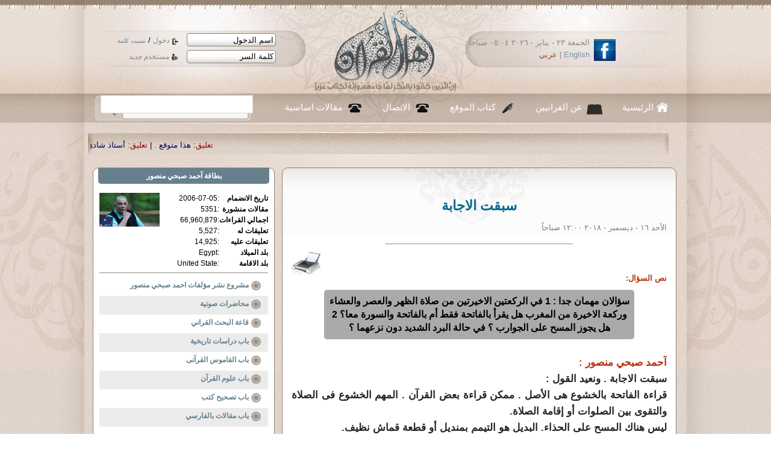

--- FILE ---
content_type: text/html; charset=UTF-8
request_url: https://ahl-alquran.com/arabic/show_fatwa.php?main_id=4025
body_size: 11506
content:

<!DOCTYPE html PUBLIC "-//W3C//DTD XHTML 1.0 Transitional//EN" "http://www.w3.org/TR/xhtml1/DTD/xhtml1-transitional.dtd">
<html xmlns="http://www.w3.org/1999/xhtml">
<head>
<meta http-equiv="Content-Type" content="text/html;charset=UTF-8" />
<title>
    سبقت الاجابة </title>
<!-- ********************** CSS ************************* -->
<link rel="stylesheet" type="text/css" href="../css/reset.css"/>
<link href="../css/main.css" rel="stylesheet" type="text/css" />
<link href="../css/lavalamp_test.css" rel="stylesheet" type="text/css" />
<link href="../css/slider.css" rel="stylesheet" type="text/css" />
<link href="../css/slideshow.css" rel="stylesheet" type="text/css" />
<!-- JAVASCRIPT -->
<script src="../js/jquery-1.4.4.js" type="text/javascript"></script>
<script src="../js/jquery.easing.min.js" type="text/javascript" ></script>
<script src="../js/jquery.lavalamp.min.js" type="text/javascript" ></script>
<!--
<script type="text/javascript" src="js/tabs.js"></script>
-->
<script src="../js/loopedslider.js" type="text/javascript" charset="utf-8"></script>
<script src="../js/jquery.cycle.js" type="text/javascript"></script>
<script src="../js/slideshow.js" type="text/javascript"></script>
                <script type="text/javascript" src="../ckeditor/ckeditor.js"></script>

</head>

<body>
<div id="wrapper">
<div class="shadow_bg">
	<div class="center_950">
            <script language="javascript">
    function confirm_this()
    {
        input_box=confirm("are you sure you want to continue");
        if (input_box==true)

        { 
            // Output when OK is clicked
            return true;
        }

        else
        {
            // Output when Cancel is clicked
            return false;

        }

    }

</script>

<script language="javascript">
    function fill_username()
    {
        var $val1   =   document.getElementById('username').value;
        var $val2   =   document.getElementById('def_name').value;
        
        if ($val1   ==  $val2)
        {
            document.getElementById('username').value   =   '';
        }
        //  else
        //    alert("lll");
            
    }
    
    function fill_password()
    {
        if (document.getElementById('password').value==document.getElementById('def_pass').value)
        {
            document.getElementById('password').value   =   '';
            //document.getElementById('password').type    =   'password';
            changeInputType(document.getElementById('password'),'password');
            document.getElementById('password').focus();
        }
            
    }
    
    function changeInputType(oldObject, oType) {
        var newObject = document.createElement('input');
        newObject.type = oType;
        if(oldObject.size) newObject.size = oldObject.size;
        if(oldObject.value) newObject.value = oldObject.value;
        if(oldObject.name) newObject.name = oldObject.name;
        if(oldObject.id) newObject.id = oldObject.id;
        if(oldObject.className) newObject.className = oldObject.className;
        oldObject.parentNode.replaceChild(newObject,oldObject);
        return newObject;
    }


</script>


<script>
  (function() {
    var cx = '013442494884881886262:6f1gcgclk7c';
    var gcse = document.createElement('script');
    gcse.type = 'text/javascript';
    gcse.async = true;
    gcse.src = 'https://cse.google.com/cse.js?cx=' + cx;
    var s = document.getElementsByTagName('script')[0];
    s.parentNode.insertBefore(gcse, s);
  })();
</script>
<style>
.cse .gsc-control-cse, .gsc-control-cse{
    padding: 0px;
    margin: 0px;
}

.gsc-search-button{
    display: none;
    
}

</style>
<div id="header">
    <a href="index.php" id="logo"><img src="images/logo.png" width="248" height="142" /></a>
    <div id="login">
            <form method="post" action="../includes/login.php" id="loginForm" name="loginForm">
                <div>
                    <input type="text" tabindex="1" name="username" id="username" value="اسم الدخول" onfocus="return fill_username();" />
                    <a href="#" tabindex="3" class="enter_link"  onclick="document.loginForm.submit();" >
                        دخول
                    </a>

                    /
                    <a href="forgetpassword.php" tabindex="5" style="font-size: 10px;" >
                        نسيت كلمة
                    </a>
                </div>
                <div>
                    <input type="text" tabindex="2" name="password" id="password" value="كلمة السر" onfocus="return fill_password();"  />
                    <a href="register.php"  tabindex="4" class="reg_link">
                        مستخدم جديد
                    </a>
                </div>
                <input type="hidden" name="siteLang" value="arabic" />
                <input type="hidden" id="def_name" value="اسم الدخول" />
                <input type="hidden" id="def_pass" value="كلمة السر"/>
                <input type="hidden" name="login" value="login" />

            </form>

    </div><!--login--> 
    <div id="lang_head">
        <a href="http://www.facebook.com/Ahl.Alquran.IQC"><img src="images/icon_facebook.jpg" width="36" height="36" alt="facebook" /></a>
        <div class="date_langHead">
الجمعة ٢٣ - يناير - ٢٠٢٦   ٠٥:٠٤ صباحاً        </div><!--date_langHead-->
        <div class="langHead"><a href="../../English/main.php" title="english">English</a> | <a href="index.php" title="arabic">عربي</a></div><!--lang-->
    </div><!--lang_head-->          
</div><!--header-->
<div id="nav">
    <ul class="lavaLampNoImage" id="main_nav">
        <li class="current"><a href="index.php" id="nav_home">الرئيسية</a></li>
        <li>
            <a href="aboutus.php" id="nav_quran">
                عن القرانيين
            </a>
        </li>
        <li><a href="writers.php" id="nav_writers">
                كتاب الموقع
            </a></li>
        <li><a href="contacts.php" id="nav_call">الاتصال</a></li>
        <li><a href="document.php?page_id=1633" id="nav_call">
                مقالات اساسية
            </a></li>
        <!--<li><a href="studentSignup.php" id="nav_about">
                 ÌÇãÚÉ  Çåá ÇáÞÑÇä
            </a></li>
        -->
    </ul>
    <div id="main_search">
        <!--<form method="GET" action="../../arabic/search.php" id="search_form"  name="search_form">-->
<gcse:searchbox-only resultsUrl="search.php"></gcse:searchbox-only>

         <!-- <input name="text" type="text" value="" />
-->
           
<!--    <input type="hidden" name="search_btn" value="search" /> 

            <a href="#" onclick="document.search_form.submit();" tabindex="2" >search</a>        
     </form>-->
    </div><!-- main_search -->

</div><!--nav-->
<div id="main_marqee" style="margin-right: 25px; padding-bottom: 10px;padding-top: 15px; ">
    <span class="" style="color:black;">
        <script language="JavaScript1.2" >

            /*
Cross browser Marquee script- © Dynamic Drive (www.dynamicdrive.com)
For full source code, 100's more DHTML scripts, and Terms Of Use, visit http://www.dynamicdrive.com
Credit MUST stay intact
             */

            //Specify the marquee's width (in pixels)
            var marqueewidth="960px"
            //Specify the marquee's height
            var marqueeheight="20px"
            //Specify the marquee's marquee speed (larger is faster 1-10)
            var marqueespeed=3
            //configure background color:
            var marqueebgcolor=""
            //Pause marquee onMousever (0=no. 1=yes)?
            var pauseit=1

            //Specify the marquee's content (don't delete <nobr> tag)
            //Keep all content on ONE line, and backslash any single quotations (ie: that\'s great):

            var marqueecontent='<nobr><span class=""><span style="color:#990000;"> تعليق:</span> <a href="show_news.php?main_id=57403#95904" style="color:#005;" >هذا متوقع . </a> |<span style="color:#990000;"> تعليق:</span> <a href="show_article.php?main_id=25313#95903" style="color:#005;" >أستاذ شادى طلعت . </a> |<span style="color:#990000;"> تعليق:</span> <a href="show_fatwa.php?main_id=6916#95902" style="color:#005;" >اكرمك الله جل وعلا ابنى الحبيب  د عثمان ، وأقول : </a> |<span style="color:#990000;"> تعليق:</span> <a href="show_fatwa.php?main_id=6916#95901" style="color:#005;" >لعن الله الفقر ومن تسبب فيه .. </a> |<span style="color:#990000;"> تعليق:</span> <a href="show_fatwa.php?main_id=6914#95900" style="color:#005;" >شكرا جزيلا استاذ حمد حمد ، وأقول : تمت الاجابة  </a> |<span style="color:#990000;"> تعليق:</span> <a href="show_fatwa.php?main_id=6914#95899" style="color:#005;" >شكرا جزيلا استاذ حمد حمد ، وأقول : </a> |<span style="color:#990000;"> تعليق:</span> <a href="show_fatwa.php?main_id=6914#95898" style="color:#005;" >... </a> |<span style="color:#990000;"> تعليق:</span> <a href="show_news.php?main_id=57307#95897" style="color:#005;" >العراق مُحتل من عراقيين فاسدين!!!!!! </a> |<span style="color:#990000;"> تعليق:</span> <a href="show_article.php?main_id=25258#95896" style="color:#005;" >اكرمك الله جل وعلا ابنى الحبيب استاذ سعيد على وأقول :  </a> |<span style="color:#990000;"> تعليق:</span> <a href="show_article.php?main_id=25258#95895" style="color:#005;" >د. فرج فودة و شكري بلعيد الشجاعة في زمن الإسلام السياسي . </a> |<span style="color:#990000;"> خبر:</span> <a href="show_news.php?main_id=57430" style="color:#005;" >بين انضمام عربي وتحفظ أوروبي... هل يصبح مجلس السلام بديلا للأمم المتحدة؟</a>  |  <span style="color:#990000;"> خبر:</span> <a href="show_news.php?main_id=57429" style="color:#005;" >تقرير صادم.. ديون مصر تقترب من 164 مليار دولار</a>  |  <span style="color:#990000;"> خبر:</span> <a href="show_news.php?main_id=57428" style="color:#005;" >مصر.. إلغاء الإعفاء الجمركي للهواتف يثير جدلاً.. وبرلمانيون يدخلون على خط الأزمة</a>  |  <span style="color:#990000;"> خبر:</span> <a href="show_news.php?main_id=57427" style="color:#005;" >منظمات حقوقية: وفيات وإضرابات واتهامات بالإهمال الطبي في سجنين مصريين</a>  |  <span style="color:#990000;"> خبر:</span> <a href="show_news.php?main_id=57426" style="color:#005;" >مصر تعاقب 14 مليون مقيم بالخارج بضريبة قاسية.. ما علاقة صهر السيسي؟</a>  |  <span style="color:#990000;"> خبر:</span> <a href="show_news.php?main_id=57425" style="color:#005;" >انسحاب ترمب من الصحة العالمية يدفع ملايين الفقراء بالعالم للموت</a>  |  <span style="color:#990000;"> خبر:</span> <a href="show_news.php?main_id=57424" style="color:#005;" >رئيس وزراء كندا يقر بأكاذيب النظام الدولي الأمريكي ويدعو للوحدة ضده</a>  |  <span style="color:#990000;"> خبر:</span> <a href="show_news.php?main_id=57423" style="color:#005;" >ترامب يستبعد اللجوء إلى القوة لضم غرينلاند ويتراجع عن فرض رسوم إضافية على دول أوروبية</a>  |  <span style="color:#990000;"> خبر:</span> <a href="show_news.php?main_id=57422" style="color:#005;" >تكلفة المرحلة الثانية من العاصمة الإدارية ترتفع إلى 500 مليار جنيه وسط تفاقم ديون مصر</a>  |  <span style="color:#990000;"> خبر:</span> <a href="show_news.php?main_id=57421" style="color:#005;" >ترامب: مجلس السلام قد يحل محل الأمم المتحدة</a>  |  <span style="color:#990000;"> خبر:</span> <a href="show_news.php?main_id=57420" style="color:#005;" >البنك الدولي: مصر ستسدد 51 مليار دولار من الديون خلال 9 أشهر</a>  |  <span style="color:#990000;"> خبر:</span> <a href="show_news.php?main_id=57419" style="color:#005;" >كم تنفق الدول العربية على تعليم طلابها؟</a>  |  <span style="color:#990000;"> خبر:</span> <a href="show_news.php?main_id=57418" style="color:#005;" >الجوع يضرب أفغانستان بسبب الشتاء وانقطاع المساعدات</a>  |  <span style="color:#990000;"> خبر:</span> <a href="show_news.php?main_id=57417" style="color:#005;" >ماذا تعرف عن عرف التسامح العشائري في العراق؟</a>  |  <span style="color:#990000;"> خبر:</span> <a href="show_news.php?main_id=57416" style="color:#005;" >كيف أدت سياسات إدارة ترامب إلى تراجع الحقوق والحريات في الولايات المتحدة؟</a>  |  </span> </nobr>'


            ////NO NEED TO EDIT BELOW THIS LINE////////////
            marqueespeed=(document.all)? marqueespeed : Math.max(1, marqueespeed-1) //slow speed down by 1 for NS
            var copyspeed=marqueespeed
            var pausespeed=(pauseit==0)? copyspeed: 0
            var iedom=document.all||document.getElementById
            if (iedom)
                document.write('<span id="temp" style="visibility:hidden; display:block; height:10px; overflow:hidden ; width:9000px;">'+marqueecontent+'</span>')
            var actualwidth=''
            var cross_marquee, ns_marquee

            function populate(){
                if (iedom){
                    cross_marquee=document.getElementById? document.getElementById("iemarquee") : document.all.iemarquee
                    cross_marquee.style.right=parseInt(marqueewidth)+8+"px"
                    cross_marquee.innerHTML=marqueecontent
                    actualwidth=document.all? temp.offsetWidth : document.getElementById("temp").offsetWidth
                }
                else if (document.layers){
                    ns_marquee=document.ns_marquee.document.ns_marquee2
                    ns_marquee.right=parseInt(marqueewidth)+8
                    ns_marquee.document.write(marqueecontent)
                    ns_marquee.document.close()
                    actualwidth=ns_marquee.document.width
                }
                righttime=setInterval("scrollmarquee()",20)
            }
            window.onload=populate

            function scrollmarquee(){
                if (iedom){
                    if (parseInt(cross_marquee.style.right)>(actualwidth*(-1)+8))
                        cross_marquee.style.right=parseInt(cross_marquee.style.right)-copyspeed+"px"
                    else
                        cross_marquee.style.right=parseInt(marqueewidth)+8+"px"

                }
                else if (document.layers){
                    if (ns_marquee.right>(actualwidth*(-1)+8))
                        ns_marquee.right-=copyspeed
                    else
                        ns_marquee.right=parseInt(marqueewidth)+8
                }
            }
            if (iedom||document.layers){
                with (document){
                    /*document.write('<table border="0" cellspacing="0" cellpadding="0"><td>')*/
                    if (iedom){
                        write('<div style="position:relative;width:'+marqueewidth+';height:'+marqueeheight+';overflow:hidden">')
                        write('<div style="position:absolute;width:'+marqueewidth+';height:'+marqueeheight+';background-color:'+marqueebgcolor+'" onMouseover="copyspeed=pausespeed" onMouseout="copyspeed=marqueespeed">')
                        write('<div id="iemarquee" style="position:absolute;right:0px;top:0px"></div>')
                        write('</div></div>')
                    }
                    else if (document.layers){
                        write('<ilayer width='+marqueewidth+' height='+marqueeheight+' name="ns_marquee" bgColor='+marqueebgcolor+'>')
                        write('<layer name="ns_marquee2" right=0 top=0 onMouseover="copyspeed=pausespeed" onMouseout="copyspeed=marqueespeed"></layer>')
                        write('</ilayer>')
                    }
                    /*document.write('</td></table>')*/
                }
            }
        </script>
    </span>
</div><!--main_marqee-->
            

                    
        <div id="col_r">
        	<div class="panel_preview">
                   
                    
                                	<div class="title_1" style="text-align: center; padding-top:20px; padding-bottom: 10px;">
سبقت الاجابة                 </div><!--title_1-->
                <p class="small_gray">
                    
          الأحد ١٦ - ديسمبر - ٢٠١٨   ١٢:٠٠ صباحاً                </p>
                <div style="padding-top: 10px; margin: 0 auto; width:50%;">
                    <hr />
                </div>
                                 <div style="height:40px; ">
                    <div style="width: 60px; float: left;">
                <a href="printpage.php?doc_type=15&doc_id=4025" target="_blank" title="print page">
                    <img align="left" src="http://icons.iconarchive.com/icons/visualpharm/must-have/256/Print-icon.png" width="50" border="0" width="40" alt="PDF " />
                </a>
                    </div>
                </div>
                <div class="red_title">
                    نص السؤال:
                    

                </div>
                     
                <div class="comment_title" style="margin: 0 auto; width: 80%; margin-top: 10px;">
                    سؤالان مهمان جدا : 1 في الركعتين الاخيرتين من صلاة الظهر والعصر والعشاء وركعة الاخيرة من المغرب هل يقرأ بالفاتحة فقط أم بالفاتحة والسورة معا؟ 2 هل يجوز المسح على الجوارب ؟ في حالة البرد الشديد دون نزعهما ؟                 </div>
                
                <div class="main_article" style="   ">
                    
                     
                    <div style="padding-top: 25px;">
                        
                        <div class="red_title">
                        
                    آحمد صبحي  منصور                        
                            : 
                    </div> 
                
                    <h1>
	<strong>سبقت الاجابة . ونعيد القول :</strong></h1>
<h1>
	<strong>قراءة الفاتحة بالخشوع هى الأصل . ممكن قراءة بعض القرآن . المهم الخشوع فى الصلاة والتقوى بين الصلوات أو إقامة الصلاة.</strong></h1>
<h1>
	<strong>ليس هناك المسح على الحذاء. البديل هو التيمم بمنديل أو قطعة قماش نظيف.</strong></h1>
                     <br />
                    <br />
                    
                                        
                    <div class="red_title">
                        مقالات متعلقة
                        بالفتوى
    :
                    </div>
                    <div style=" width:90%;text-align:right;  font-size:15px;  margin:15px;  margin-top: 5px; font-weight:normal; color:#990000;">
                        <strong> 
    
    </strong>
    <ul style="padding-right:20px;"><li> <a href="show_article.php?main_id=9006">الثورة .. الإسلاميون و الحكم رؤية تحليلية</a></li><li> <a href="show_article.php?main_id=9665">أسئلة غير بريئة </a></li><li> <a href="show_article.php?main_id=11021">رساله من أوربا</a></li></ul>                    </div>
                                        </div>
                </div>
               <div class="hint">
                   اجمالي القراءات
                   5274               </div>
            </div><!--panel_preview used for article display -->
            <div style="margin-top: 10px;"> <!--Com display-->
                                    
            </div>
            
            <div class="panelStyle_1" style="margin-top:12px;">
                <div class="panel_title">أضف تعليق</div>
                    <div style="width:600px; margin:0 auto; display:block; direction: rtl;">

                        
                                            <div style="padding:10px;" class="hint">

                            لا بد من تسجيل الدخول اولا قبل التعليق
                        </div>
                                                
                    </div>

                    <div class="clear"></div> 
        </div><!--panelStyle_1-->
        

                
                    
        
        
        </div><!--col_r-->
          <div id="col_l">
                         
                        <div class="panelStyle_1" style="width: 100%; margin: 0 auto; font-size: 12px; padding-bottom: 10px;">
    <div class="panel_title" style="font-weight: bold;">
        بطاقة
        <a href="profile.php?main_id=1" style="color:white;">
        آحمد صبحي  منصور   
        </a>

    </div>

    <div style=" padding: 10px;" >
<a href="profile.php?main_id=1" style="color:white;">
        <img src="../../../../uploads/5569.jpg" width="100" align="left"  vspace="20" border="0" />
</a>
        <table   cellspacing="1" >
            <tr> <td style="text-align: right;">
                    <strong>
                        تاريخ الانضمام

                    </strong>
                </td>
                <td> :</td>
                <td style="text-align: right;">
                    2006-07-05                </td>
            </tr>
            <tr><td style="text-align: right;">
                    <strong>
                        مقالات منشورة
                    </strong>
                </td>
                                <td> : </td>

                <td style="text-align: right;">
                    5351 

                </td></tr>
            <tr><td style="text-align: right;">
                    <strong>
                        اجمالي القراءات

                    </strong>
                </td>                <td> : </td>
<td style="text-align: right;">
                    66,960,879

                </td></tr>
            <tr><td style="text-align: right;">
                    <strong>
                        تعليقات له

                    </strong>
                </td>                <td> : </td>
<td style="text-align: right;">
                    5,527

                </td></tr>
            <tr><td style="text-align: right;">
                    <strong>
                        تعليقات عليه
                        
                    </strong>
                </td>                <td> : </td>
<td style="text-align: right;">
                    14,925
                </td></tr>
        
<tr>
    <td style="text-align: right;">
    <strong>
        بلد الميلاد
    </strong>
        </td>
        <td>
            :
        </td>
        
<td style="text-align: right;">
        Egypt
       </td></tr>
<tr>
    <td style="text-align: right;">
    <strong>
        بلد الاقامة
    </strong>
        </td>
        <td>
            :
        </td>
<td style="text-align: right;">
        
        United State
        </td>
</tr>
        </table>
<div class="clear"></div>
        
        <hr />
        <p class="p_s1" style="height:25px; font-size: 12px;   ">

                                    <a href="show_books.php" style=" font-weight: bold; ">
                                        مشروع نشر مؤلفات احمد صبحي منصور
                                    </a>
                      </p>
                                    
                                     <p class="p_s1" style="height:25px; font-size: 12px;   ">

                                    <a href="media.php" style=" font-weight: bold; ">
                                        محاضرات صوتية
                                    </a>
                      </p>
                               
                                                          <p class="p_s1" style="height:25px; font-size: 12px; ">

                                    <a href="topic_main.php?main_id=3" style=" font-weight: bold;">
                                        قاعة البحث القراني
                                    </a>
                      </p>
                                                                        
                                                         
                                                          <p class="p_s1" style="height:25px; font-size: 12px; ">

                                    <a href="show_bab.php?main_id=9" style=" font-weight: bold;">
                                        باب
                                        دراسات تاريخية
                                    </a>
                      </p>
                                                                        <p class="p_s1" style="height:25px; font-size: 12px; ">

                                    <a href="show_bab.php?main_id=10" style=" font-weight: bold;">
                                        باب
                                        القاموس القرآنى 
                                    </a>
                      </p>
                                                                        <p class="p_s1" style="height:25px; font-size: 12px; ">

                                    <a href="show_bab.php?main_id=11" style=" font-weight: bold;">
                                        باب
                                        علوم القرآن
                                    </a>
                      </p>
                                                                        <p class="p_s1" style="height:25px; font-size: 12px; ">

                                    <a href="show_bab.php?main_id=18" style=" font-weight: bold;">
                                        باب
                                         تصحيح كتب
                                    </a>
                      </p>
                                                                        <p class="p_s1" style="height:25px; font-size: 12px; ">

                                    <a href="show_bab.php?main_id=25" style=" font-weight: bold;">
                                        باب
                                        مقالات بالفارسي
                                    </a>
                      </p>
                                        </div>

</div> <!--panelStyle_1-->                        <hr/>
                                                                              <div class="panelStyle_1" style="width:100%; margin: 0 auto;" >
        	<div class="panel_title">
                    <a href="fatawa.php" style="color:white;">
                        فاسألوا اهل الذكر
                    </a>
                </div>
                        <p class="p_s1" style="height:40px">
                <a href="show_fatwa.php?main_id=5994">
                   <strong> حزن النبى محمد</strong>:
                               الرسو ل  محمد عليه السلا م  كبشر كان  يحزن ، فما...

                    </a>
            </p>
 
                                <p class="p_s1" style="height:40px">
                <a href="show_fatwa.php?main_id=4261">
                   <strong> باحث عندكم </strong>:
                               انا طالب فى كلية الحقو ق  وقرأت فى موقعك م ...

                    </a>
            </p>
 
                                <p class="p_s1" style="height:40px">
                <a href="show_fatwa.php?main_id=4813">
                   <strong> قلنا هذا كثيرا ..!</strong>:
                               من أين أعلم أن القرآ ن  من الله تبارك وتعال ى؟  ...

                    </a>
            </p>
 
                                <p class="p_s1" style="height:40px">
                <a href="show_fatwa.php?main_id=2542">
                   <strong> القرآن كله شفاء</strong>:
                               هل يختلف فضل القرآ ن  بعضه عن بعض؟
 قال ...

                    </a>
            </p>
 
                                <p class="p_s1" style="height:40px">
                <a href="show_fatwa.php?main_id=6645">
                   <strong> ثلاثة أسئلة</strong>:
                               
السؤ ال  الأول : 
ما هو الفرق بين ( مرية ) و (...

                    </a>
            </p>
 
                                <p class="p_s1" style="height:40px">
                <a href="show_fatwa.php?main_id=5951">
                   <strong> آل عمران ( 75 : 78 )</strong>:
                               أريد أن أفهم الايا ت  التال ية  من سورة آل...

                    </a>
            </p>
 
                                <p class="p_s1" style="height:40px">
                <a href="show_fatwa.php?main_id=3863">
                   <strong> الصفح الجميل</strong>:
                               هل أسامح من ظلمنى وهو يرى نفسه على حق ؟ ...

                    </a>
            </p>
 
                                <p class="p_s1" style="height:40px">
                <a href="show_fatwa.php?main_id=2551">
                   <strong> مؤتمر لأهل القرآن</strong>:
                               من المفت رض  أن يعقد موقع أهل القرآ ن  كل عام...

                    </a>
            </p>
 
                                <p class="p_s1" style="height:40px">
                <a href="show_fatwa.php?main_id=4759">
                   <strong> إسمه ( محمد )</strong>:
                               هل تم تسمية النبي محمد بأسم محمد منذ ولادت ه  ،...

                    </a>
            </p>
 
                                <p class="p_s1" style="height:40px">
                <a href="show_fatwa.php?main_id=2009">
                   <strong> خطر الوهابية </strong>:
                               خطر الوها بية  Wahhabisme danger Saudi Zionist coalition wants to...

                    </a>
            </p>
 
                                <p class="p_s1" style="height:40px">
                <a href="show_fatwa.php?main_id=5355">
                   <strong> قالت الاعراب آمنا </strong>:
                               نريد تدبر الآيا ت  من 14 الى 18 من سورة الحجر ات  ،...

                    </a>
            </p>
 
                                <p class="p_s1" style="height:40px">
                <a href="show_fatwa.php?main_id=4861">
                   <strong> عقوبة السرقة والتوبة</strong>:
                               عندي سؤال حول عقوبة قطع يد السار ق  . ادا سرق...

                    </a>
            </p>
 
                                <p class="p_s1" style="height:40px">
                <a href="show_fatwa.php?main_id=2727">
                   <strong> لا للمماطلين </strong>:
                               أعطيت ديونا لأناس لما طلبوا مني ،وأنا عندما...

                    </a>
            </p>
 
                                <p class="p_s1" style="height:40px">
                <a href="show_fatwa.php?main_id=6323">
                   <strong> أه من الشطحات .!!</strong>:
                               السلا م  عليكم عندى استفس ار:  الآية 46 من سورة...

                    </a>
            </p>
 
                                <p class="p_s1" style="height:40px">
                <a href="show_fatwa.php?main_id=1833">
                   <strong> الصلاة جالسا </strong>:
                               لدي مشكله فعندم ا  أصلي وأنا قائمه لا أستطي ع ...

                    </a>
            </p>
 
                                <a href="fatawa.php" class="panel_more">more</a>
</div><!--panelStyle_1-->                        <hr />
                          <div class="panelStyle_1" style="width:100%; margin: 0 auto; font-size: 13px;" >
        	<div class="panel_title">
                    
                     احدث مقالات آحمد صبحي  منصور                
                </div>
                                
      <div>
                                                      <p class="p_s1" style="height:50px; font-size: 14px;">

              
                                <a href="show_article.php?main_id=25362" >
                                    ياشيخ عبدالغفار هذا لا يليق.! ظلم فرج فودة حيا وميتا !!                       
                                </a>
                                
                      </p>
                                                      <p class="p_s1" style="height:50px; font-size: 14px;">

              
                                <a href="show_article.php?main_id=25355" >
                                    إنّه افتراء على الإسلام : حول ما أذاعته الجماعة الإسلامية عن إغتيال د فرج فودة                       
                                </a>
                                
                      </p>
                                                      <p class="p_s1" style="height:24px; font-size: 14px;">

              
                                <a href="show_article.php?main_id=25351" >
                                    من قتل د. فرج فودة ؟                       
                                </a>
                                
                      </p>
                                                      <p class="p_s1" style="height:50px; font-size: 14px;">

              
                                <a href="show_article.php?main_id=25344" >
                                    جريدة الأهالي : بعد مصادرة الأزهر لكتاب : ( نكون أو لا نكون )  للدكتور فرج فودة                       
                                </a>
                                
                      </p>
                                                      <p class="p_s1" style="height:50px; font-size: 14px;">

              
                                <a href="show_article.php?main_id=25339" >
                                    الجزء الأخير من الرّدّ على إخوان الشياطين وجريدتهم الشعب                       
                                </a>
                                
                      </p>
                                      </div>
                                <div class="clear"></div>
                            
            <a href="profile.php?main_id=1" class="panel_more">more</a>
</div><!--panelStyle_1-->                        <hr/>
                                               

                                                    <div class="panelStyle_1" style="padding-bottom: 10px;">
                            <div class="h1">
                                <span>
                                فيديو مختار
                                </span>
                            </div>

<div style=" margin:0 auto; display:block; width: 270px; padding: 5px;">
                
            <iframe width="270" height="180" src="https://www.youtube.com/embed/C1o8ohMonuE" frameborder="0" allow="accelerometer; autoplay; encrypted-media; gyroscope; picture-in-picture" allowfullscreen></iframe>    
    <div style="text-align: center">
    <a href="show_embedded.php?main_id=895" >
    د. أحمد صبحى منصور: لحظات قرآنية 800 : الحج ج 88 : تحويل الصوفية للكعب    </a>
    </div>
    
            </div>
</div>                        <hr/>
                        <div class="panelStyle_1" style=" margin: 0 auto; height: 125px; padding-right: 5px; ">
            <div class="h7" >
                        <a href="#">
                            شارك اهل القران
                        </a>
                    </div>
       
        
            <div style="width:55%;  float: right;" class="blue_title">
                <a href="aboutus.php" style="">
                    عن موقع اهل القران
                </a>
                <hr/>
                                <a href="terms.php#manhag" style="">

                                    منهج موقع اهل القران
                                </a>
<hr/>
                <a href="terms.php" style="">
                    شروط النشر بالموقع
                </a>
<hr/>

<span class="">
                             
 اشترك بالنشرة الاكترونية
                
</span>

            </div>
             <div style="width:44%; border-right:thin solid #dcdcdc; float: right; text-align: center;padding-top:10px;font-size: 14px; " class="red_title" >
                <p>

                    دعوة للتبرع
                    <br />

                </p>
                <form action="https://www.paypal.com/cgi-bin/webscr" method="post">
                    <input type="hidden" name="cmd" value="_s-xclick">
                    <input type="image" src="https://www.paypal.com/en_US/i/btn/x-click-butcc-donate.gif" border="0" name="submit" alt=" تبرع  ">
                    <img alt="" border="0" src="https://www.paypal.com/en_US/i/scr/pixel.gif" width="1" height="1">
                    <input type="hidden" name="encrypted" value="-----BEGIN [base64]/rI9JZVdiP+sN/mS2BRUy6twAaogb288OvwjUJgrjHSvANrzF/tHAo7jKQTQJaHmsGNgqKLKJWDELMAkGBSsOAwIaBQAwgawGCSqGSIb3DQEHATAUBggqhkiG9w0DBwQINDC/Bb2RTH2AgYiJipzR+NZpILxdEQtjKUNfeTjhlFzzY3DVemO9Rl5gpWf6Pz6FOCBErpcBkojm5wRmhwWmMo8Bl2w9qe0/CJLbUwPhhvs0OVGXfBu0KkPnaTbmiYcCmCEX0xZ5LQB6kjS/[base64]/ETMS1ycjtkpkvjXZe9k+6CieLuLsPumsJ7QC1odNz3sJiCbs2wC0nLE0uLGaEtXynIgRqIddYCHx88pb5HTXv4SZeuv0Rqq4+axW9PLAAATU8w04qqjaSXgbGLP3NmohqM6bV9kZZwZLR/klDaQGo1u9uDb9lr4Yn+rBQIDAQABo4HuMIHrMB0GA1UdDgQWBBSWn3y7xm8XvVk/UtcKG+wQ1mSUazCBuwYDVR0jBIGzMIGwgBSWn3y7xm8XvVk/[base64]/zANBgkqhkiG9w0BAQUFAAOBgQCBXzpWmoBa5e9fo6ujionW1hUhPkOBakTr3YCDjbYfvJEiv/2P+IobhOGJr85+XHhN0v4gUkEDI8r2/rNk1m0GA8HKddvTjyGw/XqXa+LSTlDYkqI8OwR8GEYj4efEtcRpRYBxV8KxAW93YDWzFGvruKnnLbDAF6VR5w/[base64]/kwDQYJKoZIhvcNAQEBBQAEgYBX0uR/1oT7IEK4OIZIDh/VK3gfb8ZgWdW6Ucp1hkR/q1CvtgvbbqMzU97Hoaxlb4AIVMGsiMuTucQvHCvC3xL4Qp9fYGOeVRCpNk8txwce9tS8y/8NOSJVmWmZIzMWHGmrjF4QNhpRvKqp+y6bh4tHCempZrR6s4m4D5EP2eBL3w==-----END PKCS7-----
                    "/>
                </form>

                <a href="aboutus.php?donate">
                    اضغط هنا للتبرع بشيك
                </a>

            </div>
        </div><!--panelStyle_1-->                        <hr />
                                                    <div class="panelStyle_1" style="width: 100%; margin: 0 auto; font-size: 13px;">
    <div class="panel_title">
        مقالات من الارشيف
    </div>
        <div class="unit_with_image" style="height:55px; overflow: hidden;">
            <img  src="../../../../uploads/5570.jpg" width="40" height="48" alt="سامح  عسكر" style="background-color: #333333;" />
            <a href="profile.php?main_id=6103">
        سامح  عسكر            </a>

            <a href="show_article.php?main_id=12310">
                <p>
    عوائق الفكر                </p>
            </a>

        </div><!--unit_with_image-->
        <div class="unit_with_image" style="height:55px; overflow: hidden;">
            <img  src="../images/default_author.jpg" width="40" height="48" alt="مولود  مدي" style="background-color: #333333;" />
            <a href="profile.php?main_id=9051">
        مولود  مدي            </a>

            <a href="show_article.php?main_id=17087">
                <p>
    حول الشريعة و تطبيقها                </p>
            </a>

        </div><!--unit_with_image-->
        <div class="unit_with_image" style="height:55px; overflow: hidden;">
            <img  src="/arabic/../uploads/1778.JPG" width="40" height="48" alt="شريف  هادي " style="background-color: #333333;" />
            <a href="profile.php?main_id=10">
        شريف  هادي             </a>

            <a href="show_article.php?main_id=4494">
                <p>
    الانهيار العظيم                 </p>
            </a>

        </div><!--unit_with_image-->
        <div class="unit_with_image" style="height:55px; overflow: hidden;">
            <img  src="/arabic/scripts/../../uploads/4172.jpg" width="40" height="48" alt="محمد عبدالرحمن محمد" style="background-color: #333333;" />
            <a href="profile.php?main_id=2625">
        محمد عبدالرحمن محمد            </a>

            <a href="show_article.php?main_id=10390">
                <p>
    مذكرات وحكايات الأجداد بالوادي                </p>
            </a>

        </div><!--unit_with_image-->
        <div class="unit_with_image" style="height:55px; overflow: hidden;">
            <img  src="../../../../uploads/5569.jpg" width="40" height="48" alt="آحمد صبحي  منصور" style="background-color: #333333;" />
            <a href="profile.php?main_id=1">
        آحمد صبحي  منصور            </a>

            <a href="show_article.php?main_id=2965">
                <p>
    فى سبيل الجاز                </p>
            </a>

        </div><!--unit_with_image-->
    <a href="articles.php" class="panel_more">more</a> 
</div> <!--panelStyle_1-->                        
                    </div>

        <div class="clear"></div><!--clear-->
    </div><!--center_950-->
    
    <div id="footer">
    	<div class="shadow_bg">
        	<div class="center_950" style="position:relative; height:110px;">
            	<p>
<a href="main.php" style="color:#4c687e;text-decoration:none ">الرئيسية</a>	    |
<a href="aboutus.php" style="color:#4c687e;text-decoration:none ">عن الموقع</a> |
<a href="ahmed_mansour.php" style="color:#4c687e;text-decoration:none ">التيار القراني</a> |
<a href="search.php" style="color:#4c687e;text-decoration:none ">القرانبحث</a> |
<a href="contacts.php" style="color:#4c687e;text-decoration:none ">الاتصال</a>|
<a href="http://ahl-alquran.com/arabic/document.php?page_id=1633" style="color:#4c687e;text-decoration:none ">اساسيات اهل القران</a>

                </p>
                
              <a href="#"><img src="images/maknoon.png" name="maknoon" width="59" height="66" id="maknoon" /></a>
              
    <span class="style8">Copyrights (c) 2006 MAH <br />
                            جميع الحقوق محفوظة(amir@ahl-alquran.com)
    </span>
            </div><!--center_950-->
        </div><!--shadow_bg-->
    </div><!--footer-->

    
    
<script src="http://www.google-analytics.com/urchin.js" type="text/javascript">
</script>
<script type="text/javascript">
_uacct = "UA-3184191-1";
urchinTracker();
</script>
	
	
        
    <!--footer-->
    <div class="clear"></div>
</div><!--shadow_bg-->
</div><!--wrapper-->
</body>

</html>
